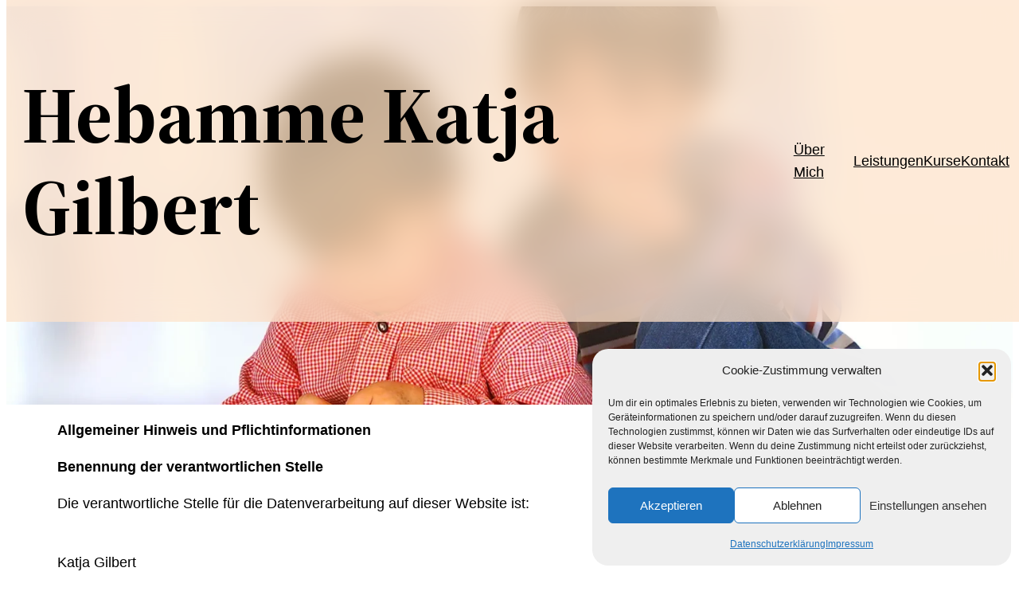

--- FILE ---
content_type: text/html; charset=UTF-8
request_url: https://hebamme.katjagilbert.de/datenschutzerklaerung/
body_size: 9666
content:
<!DOCTYPE html><html lang="de"><head><meta charset="UTF-8" /><meta name="viewport" content="width=device-width, initial-scale=1" /><meta name="robots" content="max-snippet:-1,max-image-preview:large,max-video-preview:-1" /><link rel="canonical" href="https://hebamme.katjagilbert.de/datenschutzerklaerung/" /><meta name="description" content="Allgemeiner Hinweis und Pflichtinformationen Benennung der verantwortlichen Stelle Die verantwortliche Stelle für die Datenverarbeitung auf dieser Website…" /><meta property="og:type" content="website" /><meta property="og:locale" content="de_DE" /><meta property="og:site_name" content="Hebamme Katja Gilbert aus Potsdam" /><meta property="og:title" content="Datenschutzerklärung" /><meta property="og:description" content="Allgemeiner Hinweis und Pflichtinformationen Benennung der verantwortlichen Stelle Die verantwortliche Stelle für die Datenverarbeitung auf dieser Website ist: Katja Gilbert Am Speicher 6 14473…" /><meta property="og:url" content="https://hebamme.katjagilbert.de/datenschutzerklaerung/" /><meta name="twitter:card" content="summary_large_image" /><meta name="twitter:title" content="Datenschutzerklärung" /><meta name="twitter:description" content="Allgemeiner Hinweis und Pflichtinformationen Benennung der verantwortlichen Stelle Die verantwortliche Stelle für die Datenverarbeitung auf dieser Website ist: Katja Gilbert Am Speicher 6 14473…" /><meta name="google-site-verification" content="gZQYCJXOMKDL4VwiQwIbVWFV_Ea0krXdjiG2aJm0WYY" /> <script type="application/ld+json">{"@context":"https://schema.org","@graph":[{"@type":"WebSite","@id":"https://hebamme.katjagilbert.de/#/schema/WebSite","url":"https://hebamme.katjagilbert.de/","name":"Hebamme Katja Gilbert aus Potsdam","inLanguage":"de","potentialAction":{"@type":"SearchAction","target":{"@type":"EntryPoint","urlTemplate":"https://hebamme.katjagilbert.de/search/{search_term_string}/"},"query-input":"required name=search_term_string"},"publisher":{"@type":"Organization","@id":"https://hebamme.katjagilbert.de/#/schema/Organization","name":"Hebamme Katja Gilbert aus Potsdam","url":"https://hebamme.katjagilbert.de/"}},{"@type":"WebPage","@id":"https://hebamme.katjagilbert.de/datenschutzerklaerung/","url":"https://hebamme.katjagilbert.de/datenschutzerklaerung/","name":"Hebamme Katja Gilbert aus Potsdam - Datenschutzerklärung","description":"Allgemeiner Hinweis und Pflichtinformationen Benennung der verantwortlichen Stelle Die verantwortliche Stelle für die Datenverarbeitung auf dieser Website…","inLanguage":"de","isPartOf":{"@id":"https://hebamme.katjagilbert.de/#/schema/WebSite"},"breadcrumb":{"@type":"BreadcrumbList","@id":"https://hebamme.katjagilbert.de/#/schema/BreadcrumbList","itemListElement":[{"@type":"ListItem","position":1,"item":"https://hebamme.katjagilbert.de/","name":"Hebamme Katja Gilbert aus Potsdam"},{"@type":"ListItem","position":2,"name":"Datenschutzerklärung"}]},"potentialAction":{"@type":"ReadAction","target":"https://hebamme.katjagilbert.de/datenschutzerklaerung/"}}]}</script> <title>Hebamme Katja Gilbert aus Potsdam - Datenschutzerklärung</title><link rel='dns-prefetch' href='//www.googletagmanager.com' /><link rel="alternate" type="application/rss+xml" title="Hebamme Katja Gilbert &raquo; Feed" href="https://hebamme.katjagilbert.de/feed/" /><link rel="alternate" type="application/rss+xml" title="Hebamme Katja Gilbert &raquo; Kommentar-Feed" href="https://hebamme.katjagilbert.de/comments/feed/" /><link rel="alternate" title="oEmbed (JSON)" type="application/json+oembed" href="https://hebamme.katjagilbert.de/wp-json/oembed/1.0/embed?url=https%3A%2F%2Fhebamme.katjagilbert.de%2Fdatenschutzerklaerung%2F" /><link rel="alternate" title="oEmbed (XML)" type="text/xml+oembed" href="https://hebamme.katjagilbert.de/wp-json/oembed/1.0/embed?url=https%3A%2F%2Fhebamme.katjagilbert.de%2Fdatenschutzerklaerung%2F&#038;format=xml" /><link data-optimized="2" rel="stylesheet" href="https://hebamme.katjagilbert.de/wp-content/litespeed/css/4ffc67f753fa27b7259fe34d44cfce3e.css?ver=d272f" /> <script src="https://www.googletagmanager.com/gtag/js?id=G-F21WVRYJ29" id="google_gtagjs-js" async></script> <script id="google_gtagjs-js-after">window.dataLayer = window.dataLayer || [];function gtag(){dataLayer.push(arguments);}
gtag("set","linker",{"domains":["hebamme.katjagilbert.de"]});
gtag("js", new Date());
gtag("set", "developer_id.dZTNiMT", true);
gtag("config", "G-F21WVRYJ29");
//# sourceURL=google_gtagjs-js-after</script> <link rel="https://api.w.org/" href="https://hebamme.katjagilbert.de/wp-json/" /><link rel="alternate" title="JSON" type="application/json" href="https://hebamme.katjagilbert.de/wp-json/wp/v2/pages/115" /><link rel="EditURI" type="application/rsd+xml" title="RSD" href="https://hebamme.katjagilbert.de/xmlrpc.php?rsd" /><meta name="generator" content="Site Kit by Google 1.170.0" /><link rel="apple-touch-icon" sizes="180x180" href="/wp-content/uploads/fbrfg/apple-touch-icon.png"><link rel="icon" type="image/png" sizes="32x32" href="/wp-content/uploads/fbrfg/favicon-32x32.png"><link rel="icon" type="image/png" sizes="16x16" href="/wp-content/uploads/fbrfg/favicon-16x16.png"><link rel="manifest" href="/wp-content/uploads/fbrfg/site.webmanifest"><link rel="shortcut icon" href="/wp-content/uploads/fbrfg/favicon.ico"><meta name="msapplication-TileColor" content="#da532c"><meta name="msapplication-config" content="/wp-content/uploads/fbrfg/browserconfig.xml"><meta name="theme-color" content="#ffffff"><script type="importmap" id="wp-importmap">{"imports":{"@wordpress/interactivity":"https://hebamme.katjagilbert.de/wp-includes/js/dist/script-modules/interactivity/index.min.js?ver=8964710565a1d258501f"}}</script> <link rel="modulepreload" href="https://hebamme.katjagilbert.de/wp-includes/js/dist/script-modules/interactivity/index.min.js?ver=8964710565a1d258501f" id="@wordpress/interactivity-js-modulepreload" fetchpriority="low"></head><body data-cmplz=1 class="privacy-policy wp-singular page-template page-template-wp-custom-template-eigenes-template page page-id-115 wp-embed-responsive wp-theme-twentytwentytwo"><div class="wp-site-blocks"><div class="wp-block-group alignfull is-layout-constrained wp-block-group-is-layout-constrained"><div class="wp-block-cover alignfull is-light" style="padding-top:0px;padding-right:0px;padding-bottom:0px;padding-left:0px;min-height:500px;aspect-ratio:unset;"><span aria-hidden="true" class="wp-block-cover__background has-background-dim-0 has-background-dim"></span><img width="2000" height="1444" class="wp-block-cover__image-background wp-image-489" alt="" src="https://hebamme.katjagilbert.de/wp-content/uploads/2022/05/876963872.webp" style="object-position:50% 10%" data-object-fit="cover" data-object-position="50% 10%" srcset="https://hebamme.katjagilbert.de/wp-content/uploads/2022/05/876963872.webp 2000w, https://hebamme.katjagilbert.de/wp-content/uploads/2022/05/876963872-300x217.webp 300w, https://hebamme.katjagilbert.de/wp-content/uploads/2022/05/876963872-1024x739.webp 1024w, https://hebamme.katjagilbert.de/wp-content/uploads/2022/05/876963872-768x554.webp 768w, https://hebamme.katjagilbert.de/wp-content/uploads/2022/05/876963872-1536x1109.webp 1536w" sizes="(max-width: 2000px) 100vw, 2000px" /><div class="wp-block-cover__inner-container is-layout-flow wp-block-cover-is-layout-flow"><header class="wp-block-group customheader is-layout-flow wp-block-group-is-layout-flow" style="padding-top:20px;padding-right:20px;padding-bottom:20px;padding-left:20px"><div class="wp-block-group alignwide has-foreground-color has-text-color has-link-color wp-elements-1cc25d93b4200ec69e0cf6382713a03d is-horizontal is-content-justification-space-between is-nowrap is-layout-flex wp-container-core-group-is-layout-11c7621f wp-block-group-is-layout-flex" style="padding-top:0px;padding-right:0px;padding-bottom:0px;padding-left:0px"><h1 style="font-style:normal;font-weight:700;" class="wp-block-site-title">Hebamme Katja Gilbert</h1><nav class="is-responsive items-justified-right no-wrap navigator wp-block-navigation is-horizontal is-content-justification-right is-nowrap is-layout-flex wp-container-core-navigation-is-layout-a1e8233c wp-block-navigation-is-layout-flex" aria-label="Hauptseite"
data-wp-interactive="core/navigation" data-wp-context='{"overlayOpenedBy":{"click":false,"hover":false,"focus":false},"type":"overlay","roleAttribute":"","ariaLabel":"Men\u00fc"}'><button aria-haspopup="dialog" aria-label="Menü öffnen" class="wp-block-navigation__responsive-container-open"
data-wp-on--click="actions.openMenuOnClick"
data-wp-on--keydown="actions.handleMenuKeydown"
><svg width="24" height="24" xmlns="http://www.w3.org/2000/svg" viewBox="0 0 24 24" aria-hidden="true" focusable="false"><path d="M4 7.5h16v1.5H4z"></path><path d="M4 15h16v1.5H4z"></path></svg></button><div class="wp-block-navigation__responsive-container"  id="modal-1"
data-wp-class--has-modal-open="state.isMenuOpen"
data-wp-class--is-menu-open="state.isMenuOpen"
data-wp-watch="callbacks.initMenu"
data-wp-on--keydown="actions.handleMenuKeydown"
data-wp-on--focusout="actions.handleMenuFocusout"
tabindex="-1"
><div class="wp-block-navigation__responsive-close" tabindex="-1"><div class="wp-block-navigation__responsive-dialog"
data-wp-bind--aria-modal="state.ariaModal"
data-wp-bind--aria-label="state.ariaLabel"
data-wp-bind--role="state.roleAttribute"
>
<button aria-label="Menü schließen" class="wp-block-navigation__responsive-container-close"
data-wp-on--click="actions.closeMenuOnClick"
><svg xmlns="http://www.w3.org/2000/svg" viewBox="0 0 24 24" width="24" height="24" aria-hidden="true" focusable="false"><path d="m13.06 12 6.47-6.47-1.06-1.06L12 10.94 5.53 4.47 4.47 5.53 10.94 12l-6.47 6.47 1.06 1.06L12 13.06l6.47 6.47 1.06-1.06L13.06 12Z"></path></svg></button><div class="wp-block-navigation__responsive-container-content"
data-wp-watch="callbacks.focusFirstElement"
id="modal-1-content"><ul class="wp-block-navigation__container is-responsive items-justified-right no-wrap navigator wp-block-navigation"><li class=" wp-block-navigation-item wp-block-navigation-link"><a class="wp-block-navigation-item__content"  href="https://hebamme.katjagilbert.de/#UeberMich"><span class="wp-block-navigation-item__label">Über Mich</span></a></li><li class=" wp-block-navigation-item wp-block-navigation-link"><a class="wp-block-navigation-item__content"  href="https://hebamme.katjagilbert.de/#Leistungen"><span class="wp-block-navigation-item__label">Leistungen</span></a></li><li class=" wp-block-navigation-item wp-block-navigation-link"><a class="wp-block-navigation-item__content"  href="https://hebamme.katjagilbert.de/#Kurse"><span class="wp-block-navigation-item__label">Kurse</span></a></li><li class=" wp-block-navigation-item headersticky wp-block-navigation-link"><a class="wp-block-navigation-item__content"  href="#Kontakt"><span class="wp-block-navigation-item__label">Kontakt</span></a></li></ul></div></div></div></div></nav></div></header><div style="height:400px" aria-hidden="true" class="wp-block-spacer"></div></div></div></div><main id="Content" class="wp-block-group is-layout-flow wp-block-group-is-layout-flow"><div class="entry-content wp-block-post-content is-layout-constrained wp-block-post-content-is-layout-constrained"><p><strong>Allgemeiner Hinweis und Pflichtinformationen</strong></p><p><strong>Benennung der verantwortlichen Stelle</strong></p><p>Die verantwortliche Stelle für die Datenverarbeitung auf dieser Website ist:</p><p><br>Katja Gilbert<br>Am Speicher 6<br>14473 Potsdam</p><p>Die verantwortliche Stelle entscheidet allein oder gemeinsam mit anderen über die Zwecke und Mittel der Verarbeitung von personenbezogenen Daten (z.B. Namen, Kontaktdaten o. Ä.).</p><p><strong>Widerruf Ihrer Einwilligung zur Datenverarbeitung</strong></p><p>Nur mit Ihrer ausdrücklichen Einwilligung sind einige Vorgänge der Datenverarbeitung möglich. Ein Widerruf Ihrer bereits erteilten Einwilligung ist jederzeit möglich. Für den Widerruf genügt eine formlose Mitteilung per E-Mail. Die Rechtmäßigkeit der bis zum Widerruf erfolgten Datenverarbeitung bleibt vom Widerruf unberührt.</p><p><strong>Recht auf Beschwerde bei der zuständigen Aufsichtsbehörde</strong></p><p>Als Betroffener steht Ihnen im Falle eines datenschutzrechtlichen Verstoßes ein Beschwerderecht bei der zuständigen Aufsichtsbehörde zu. Zuständige Aufsichtsbehörde bezüglich datenschutzrechtlicher Fragen ist der Landesdatenschutzbeauftragte des Bundeslandes, in dem sich der Sitz unseres Unternehmens befindet. Der folgende Link stellt eine Liste der Datenschutzbeauftragten sowie deren Kontaktdaten bereit:&nbsp;<a href="https://www.bfdi.bund.de/DE/Infothek/Anschriften_Links/anschriften_links-node.html" target="_blank" rel="noreferrer noopener">https://www.bfdi.bund.de/DE/Infothek/Anschriften_Links/anschriften_links-node.html</a>.</p><p><strong>Recht auf Datenübertragbarkeit</strong></p><p>Ihnen steht das Recht zu, Daten, die wir auf Grundlage Ihrer Einwilligung oder in Erfüllung eines Vertrags automatisiert verarbeiten, an sich oder an Dritte aushändigen zu lassen. Die Bereitstellung erfolgt in einem maschinenlesbaren Format. Sofern Sie die direkte Übertragung der Daten an einen anderen Verantwortlichen verlangen, erfolgt dies nur, soweit es technisch machbar ist.</p><p><strong>Recht auf Auskunft, Berichtigung, Sperrung, Löschung</strong></p><p>Sie haben jederzeit im Rahmen der geltenden gesetzlichen Bestimmungen das Recht auf unentgeltliche Auskunft über Ihre gespeicherten personenbezogenen Daten, Herkunft der Daten, deren Empfänger und den Zweck der Datenverarbeitung und ggf. ein Recht auf Berichtigung, Sperrung oder Löschung dieser Daten. Diesbezüglich und auch zu weiteren Fragen zum Thema personenbezogene Daten können Sie sich jederzeit über die im Impressum aufgeführten Kontaktmöglichkeiten an uns wenden.</p><p><strong>SSL- bzw. TLS-Verschlüsselung</strong></p><p>Aus Sicherheitsgründen und zum Schutz der Übertragung vertraulicher Inhalte, die Sie an uns als Seitenbetreiber senden, nutzt unsere Website eine SSL-bzw. TLS-Verschlüsselung. Damit sind Daten, die Sie über diese Website übermitteln, für Dritte nicht mitlesbar. Sie erkennen eine verschlüsselte Verbindung an der „https://“ Adresszeile Ihres Browsers und am Schloss-Symbol in der Browserzeile.</p><p><strong>Server-Log-Dateien</strong></p><p>In Server-Log-Dateien erhebt und speichert der Provider der Website automatisch Informationen, die Ihr Browser automatisch an uns übermittelt. Dies sind:</p><ul class="wp-block-list"><li>Besuchte Seite auf unserer Domain</li><li>Datum und Uhrzeit der Serveranfrage</li><li>Browsertyp und Browserversion</li><li>Verwendetes Betriebssystem</li><li>Referrer URL</li><li>Hostname des zugreifenden Rechners</li><li>IP-Adresse</li></ul><p>Es findet keine Zusammenführung dieser Daten mit anderen Datenquellen statt. Grundlage der Datenverarbeitung bildet Art. 6 Abs. 1 lit. b DSGVO, der die Verarbeitung von Daten zur Erfüllung eines Vertrags oder vorvertraglicher Maßnahmen gestattet.</p><p><strong>Cookies</strong></p><p>Unsere Website verwendet Cookies. Das sind kleine Textdateien, die Ihr Webbrowser auf Ihrem Endgerät speichert. Cookies helfen uns dabei, unser Angebot nutzerfreundlicher, effektiver und sicherer zu machen.</p><p>Einige Cookies sind “Session-Cookies.” Solche Cookies werden nach Ende Ihrer Browser-Sitzung von selbst gelöscht. Hingegen bleiben andere Cookies auf Ihrem Endgerät bestehen, bis Sie diese selbst löschen. Solche Cookies helfen uns, Sie bei Rückkehr auf unserer Website wiederzuerkennen.</p><p>Mit einem modernen Webbrowser können Sie das Setzen von Cookies überwachen, einschränken oder unterbinden. Viele Webbrowser lassen sich so konfigurieren, dass Cookies mit dem Schließen des Programms von selbst gelöscht werden. Die Deaktivierung von Cookies kann eine eingeschränkte Funktionalität unserer Website zur Folge haben.</p><p>Das Setzen von Cookies, die zur Ausübung elektronischer Kommunikationsvorgänge oder der Bereitstellung bestimmter, von Ihnen erwünschter Funktionen (z.B. Warenkorb) notwendig sind, erfolgt auf Grundlage von Art. 6 Abs. 1 lit. f DSGVO. Als Betreiber dieser Website haben wir ein berechtigtes Interesse an der Speicherung von Cookies zur technisch fehlerfreien und reibungslosen Bereitstellung unserer Dienste. Sofern die Setzung anderer Cookies (z.B. für Analyse-Funktionen) erfolgt, werden diese in dieser Datenschutzerklärung separat behandelt.</p><p><strong>Google Analytics</strong></p><p>Unsere Website verwendet Funktionen des Webanalysedienstes Google Analytics. Anbieter des Webanalysedienstes ist die Google Inc., 1600 Amphitheatre Parkway, Mountain View, CA 94043, USA.</p><p>Google Analytics verwendet &#8222;Cookies.&#8220; Das sind kleine Textdateien, die Ihr Webbrowser auf Ihrem Endgerät speichert und eine Analyse der Website-Benutzung ermöglichen. Mittels Cookie erzeugte Informationen über Ihre Benutzung unserer Website werden an einen Server von Google übermittelt und dort gespeichert. Server-Standort ist im Regelfall die USA.</p><p>Das Setzen von Google-Analytics-Cookies erfolgt auf Grundlage von Art. 6 Abs. 1 lit. f DSGVO. Als Betreiber dieser Website haben wir &nbsp;ein berechtigtes Interesse an der Analyse des Nutzerverhaltens, um unser Webangebot und ggf. auch Werbung zu optimieren.</p><p>IP-Anonymisierung</p><p>Wir setzen Google Analytics in Verbindung mit der Funktion IP-Anonymisierung ein. Sie gewährleistet, dass Google Ihre IP-Adresse innerhalb von Mitgliedstaaten der Europäischen Union oder in anderen Vertragsstaaten des Abkommens über den Europäischen Wirtschaftsraum vor der Übermittlung in die USA kürzt. Es kann Ausnahmefälle geben, in denen Google die volle IP-Adresse an einen Server in den USA überträgt und dort kürzt. In unserem Auftrag wird Google diese Informationen benutzen, um Ihre Nutzung der Website auszuwerten, um Reports über Websiteaktivitäten zu erstellen und um weitere mit der Websitenutzung und der Internetnutzung verbundene Dienstleistungen gegenüber uns zu erbringen. Es findet keine Zusammenführung der von Google Analytics übermittelten IP-Adresse mit anderen Daten von Google statt.</p><p>Browser Plugin</p><p>Das Setzen von Cookies durch Ihren Webbrowser ist verhinderbar. Einige Funktionen unserer Website könnten dadurch jedoch eingeschränkt werden. Ebenso können Sie die Erfassung von Daten bezüglich Ihrer Website-Nutzung einschließlich Ihrer IP-Adresse mitsamt anschließender Verarbeitung durch Google unterbinden. Dies ist möglich, indem Sie das über folgenden Link erreichbare Browser-Plugin herunterladen und installieren:&nbsp;<a href="https://tools.google.com/dlpage/gaoptout?hl=de">https://tools.google.com/dlpage/gaoptout?hl=de</a>.</p><p>Widerspruch gegen die Datenerfassung</p><p>Sie können die Erfassung Ihrer Daten durch Google Analytics verhindern, indem Sie auf folgenden Link klicken. Es wird ein Opt-Out-Cookie gesetzt, der die Erfassung Ihrer Daten bei zukünftigen Besuchen unserer Website verhindert: Google Analytics deaktivieren.</p><p>Einzelheiten zum Umgang mit Nutzerdaten bei Google Analytics finden Sie in der Datenschutzerklärung von Google:&nbsp;<a href="https://support.google.com/analytics/answer/6004245?hl=de">https://support.google.com/analytics/answer/6004245?hl=de</a>.</p><p>Auftragsverarbeitung</p><p>Zur vollständigen Erfüllung der gesetzlichen Datenschutzvorgaben haben wir mit Google einen Vertrag über die Auftragsverarbeitung abgeschlossen.</p><p>Demografische Merkmale bei Google Analytics</p><p>Unsere Website verwendet die Funktion “demografische Merkmale” von Google Analytics. Mit ihr lassen sich Berichte erstellen, die Aussagen zu Alter, Geschlecht und Interessen der Seitenbesucher enthalten. Diese Daten stammen aus interessenbezogener Werbung von Google sowie aus Besucherdaten von Drittanbietern. Eine Zuordnung der Daten zu einer bestimmten Person ist nicht möglich. Sie können diese Funktion jederzeit deaktivieren. Dies ist über die Anzeigeneinstellungen in Ihrem Google-Konto möglich oder indem Sie die Erfassung Ihrer Daten durch Google Analytics, wie im Punkt “Widerspruch gegen die Datenerfassung” erläutert, generell untersagen.</p><p><small>Quelle: Datenschutz-Konfigurator von&nbsp;<a href="http://www.mein-datenschutzbeauftragter.de/" target="_blank" rel="noreferrer noopener">mein-datenschutzbeauftragter.de</a></small></p></div></main><footer class="wp-block-group has-secondary-background-color has-background is-layout-flow wp-block-group-is-layout-flow"><nav class="items-justified-center is-vertical wp-block-navigation is-content-justification-center is-layout-flex wp-container-core-navigation-is-layout-6363bf74 wp-block-navigation-is-layout-flex" aria-label="Footer"><ul class="wp-block-navigation__container items-justified-center is-vertical wp-block-navigation"><li class=" wp-block-navigation-item wp-block-navigation-link"><a class="wp-block-navigation-item__content"  href="https://hebamme.katjagilbert.de/impressum/"><span class="wp-block-navigation-item__label">Impressum</span></a></li><li class=" wp-block-navigation-item current-menu-item wp-block-navigation-link"><a class="wp-block-navigation-item__content"  href="https://hebamme.katjagilbert.de/datenschutzerklaerung/" aria-current="page"><span class="wp-block-navigation-item__label">Datenschutzerklärung</span></a></li></ul></nav><p class="has-text-align-center">© Katja Gilbert</p></footer></div> <script type="speculationrules">{"prefetch":[{"source":"document","where":{"and":[{"href_matches":"/*"},{"not":{"href_matches":["/wp-*.php","/wp-admin/*","/wp-content/uploads/*","/wp-content/*","/wp-content/plugins/*","/wp-content/themes/twentytwentytwo/*","/*\\?(.+)"]}},{"not":{"selector_matches":"a[rel~=\"nofollow\"]"}},{"not":{"selector_matches":".no-prefetch, .no-prefetch a"}}]},"eagerness":"conservative"}]}</script> <div id="cmplz-cookiebanner-container"><div class="cmplz-cookiebanner cmplz-hidden banner-1 bottom-right-view-preferences optin cmplz-bottom-right cmplz-categories-type-view-preferences" aria-modal="true" data-nosnippet="true" role="dialog" aria-live="polite" aria-labelledby="cmplz-header-1-optin" aria-describedby="cmplz-message-1-optin"><div class="cmplz-header"><div class="cmplz-logo"></div><div class="cmplz-title" id="cmplz-header-1-optin">Cookie-Zustimmung verwalten</div><div class="cmplz-close" tabindex="0" role="button" aria-label="Dialog schließen">
<svg aria-hidden="true" focusable="false" data-prefix="fas" data-icon="times" class="svg-inline--fa fa-times fa-w-11" role="img" xmlns="http://www.w3.org/2000/svg" viewBox="0 0 352 512"><path fill="currentColor" d="M242.72 256l100.07-100.07c12.28-12.28 12.28-32.19 0-44.48l-22.24-22.24c-12.28-12.28-32.19-12.28-44.48 0L176 189.28 75.93 89.21c-12.28-12.28-32.19-12.28-44.48 0L9.21 111.45c-12.28 12.28-12.28 32.19 0 44.48L109.28 256 9.21 356.07c-12.28 12.28-12.28 32.19 0 44.48l22.24 22.24c12.28 12.28 32.2 12.28 44.48 0L176 322.72l100.07 100.07c12.28 12.28 32.2 12.28 44.48 0l22.24-22.24c12.28-12.28 12.28-32.19 0-44.48L242.72 256z"></path></svg></div></div><div class="cmplz-divider cmplz-divider-header"></div><div class="cmplz-body"><div class="cmplz-message" id="cmplz-message-1-optin">Um dir ein optimales Erlebnis zu bieten, verwenden wir Technologien wie Cookies, um Geräteinformationen zu speichern und/oder darauf zuzugreifen. Wenn du diesen Technologien zustimmst, können wir Daten wie das Surfverhalten oder eindeutige IDs auf dieser Website verarbeiten. Wenn du deine Zustimmung nicht erteilst oder zurückziehst, können bestimmte Merkmale und Funktionen beeinträchtigt werden.</div><div class="cmplz-categories">
<details class="cmplz-category cmplz-functional" >
<summary>
<span class="cmplz-category-header">
<span class="cmplz-category-title">Funktional</span>
<span class='cmplz-always-active'>
<span class="cmplz-banner-checkbox">
<input type="checkbox"
id="cmplz-functional-optin"
data-category="cmplz_functional"
class="cmplz-consent-checkbox cmplz-functional"
size="40"
value="1"/>
<label class="cmplz-label" for="cmplz-functional-optin"><span class="screen-reader-text">Funktional</span></label>
</span>
Immer aktiv							</span>
<span class="cmplz-icon cmplz-open">
<svg xmlns="http://www.w3.org/2000/svg" viewBox="0 0 448 512"  height="18" ><path d="M224 416c-8.188 0-16.38-3.125-22.62-9.375l-192-192c-12.5-12.5-12.5-32.75 0-45.25s32.75-12.5 45.25 0L224 338.8l169.4-169.4c12.5-12.5 32.75-12.5 45.25 0s12.5 32.75 0 45.25l-192 192C240.4 412.9 232.2 416 224 416z"/></svg>
</span>
</span>
</summary><div class="cmplz-description">
<span class="cmplz-description-functional">Die technische Speicherung oder der Zugang ist unbedingt erforderlich für den rechtmäßigen Zweck, die Nutzung eines bestimmten Dienstes zu ermöglichen, der vom Teilnehmer oder Nutzer ausdrücklich gewünscht wird, oder für den alleinigen Zweck, die Übertragung einer Nachricht über ein elektronisches Kommunikationsnetz durchzuführen.</span></div>
</details><details class="cmplz-category cmplz-preferences" >
<summary>
<span class="cmplz-category-header">
<span class="cmplz-category-title">Vorlieben</span>
<span class="cmplz-banner-checkbox">
<input type="checkbox"
id="cmplz-preferences-optin"
data-category="cmplz_preferences"
class="cmplz-consent-checkbox cmplz-preferences"
size="40"
value="1"/>
<label class="cmplz-label" for="cmplz-preferences-optin"><span class="screen-reader-text">Vorlieben</span></label>
</span>
<span class="cmplz-icon cmplz-open">
<svg xmlns="http://www.w3.org/2000/svg" viewBox="0 0 448 512"  height="18" ><path d="M224 416c-8.188 0-16.38-3.125-22.62-9.375l-192-192c-12.5-12.5-12.5-32.75 0-45.25s32.75-12.5 45.25 0L224 338.8l169.4-169.4c12.5-12.5 32.75-12.5 45.25 0s12.5 32.75 0 45.25l-192 192C240.4 412.9 232.2 416 224 416z"/></svg>
</span>
</span>
</summary><div class="cmplz-description">
<span class="cmplz-description-preferences">Die technische Speicherung oder der Zugriff ist für den rechtmäßigen Zweck der Speicherung von Präferenzen erforderlich, die nicht vom Abonnenten oder Benutzer angefordert wurden.</span></div>
</details><details class="cmplz-category cmplz-statistics" >
<summary>
<span class="cmplz-category-header">
<span class="cmplz-category-title">Statistiken</span>
<span class="cmplz-banner-checkbox">
<input type="checkbox"
id="cmplz-statistics-optin"
data-category="cmplz_statistics"
class="cmplz-consent-checkbox cmplz-statistics"
size="40"
value="1"/>
<label class="cmplz-label" for="cmplz-statistics-optin"><span class="screen-reader-text">Statistiken</span></label>
</span>
<span class="cmplz-icon cmplz-open">
<svg xmlns="http://www.w3.org/2000/svg" viewBox="0 0 448 512"  height="18" ><path d="M224 416c-8.188 0-16.38-3.125-22.62-9.375l-192-192c-12.5-12.5-12.5-32.75 0-45.25s32.75-12.5 45.25 0L224 338.8l169.4-169.4c12.5-12.5 32.75-12.5 45.25 0s12.5 32.75 0 45.25l-192 192C240.4 412.9 232.2 416 224 416z"/></svg>
</span>
</span>
</summary><div class="cmplz-description">
<span class="cmplz-description-statistics">Die technische Speicherung oder der Zugriff, der ausschließlich zu statistischen Zwecken erfolgt.</span>
<span class="cmplz-description-statistics-anonymous">Die technische Speicherung oder der Zugriff, der ausschließlich zu anonymen statistischen Zwecken verwendet wird. Ohne eine Vorladung, die freiwillige Zustimmung deines Internetdienstanbieters oder zusätzliche Aufzeichnungen von Dritten können die zu diesem Zweck gespeicherten oder abgerufenen Informationen allein in der Regel nicht dazu verwendet werden, dich zu identifizieren.</span></div>
</details>
<details class="cmplz-category cmplz-marketing" >
<summary>
<span class="cmplz-category-header">
<span class="cmplz-category-title">Marketing</span>
<span class="cmplz-banner-checkbox">
<input type="checkbox"
id="cmplz-marketing-optin"
data-category="cmplz_marketing"
class="cmplz-consent-checkbox cmplz-marketing"
size="40"
value="1"/>
<label class="cmplz-label" for="cmplz-marketing-optin"><span class="screen-reader-text">Marketing</span></label>
</span>
<span class="cmplz-icon cmplz-open">
<svg xmlns="http://www.w3.org/2000/svg" viewBox="0 0 448 512"  height="18" ><path d="M224 416c-8.188 0-16.38-3.125-22.62-9.375l-192-192c-12.5-12.5-12.5-32.75 0-45.25s32.75-12.5 45.25 0L224 338.8l169.4-169.4c12.5-12.5 32.75-12.5 45.25 0s12.5 32.75 0 45.25l-192 192C240.4 412.9 232.2 416 224 416z"/></svg>
</span>
</span>
</summary><div class="cmplz-description">
<span class="cmplz-description-marketing">Die technische Speicherung oder der Zugriff ist erforderlich, um Nutzerprofile zu erstellen, um Werbung zu versenden oder um den Nutzer auf einer Website oder über mehrere Websites hinweg zu ähnlichen Marketingzwecken zu verfolgen.</span></div>
</details></div></div><div class="cmplz-links cmplz-information"><ul><li><a class="cmplz-link cmplz-manage-options cookie-statement" href="#" data-relative_url="#cmplz-manage-consent-container">Optionen verwalten</a></li><li><a class="cmplz-link cmplz-manage-third-parties cookie-statement" href="#" data-relative_url="#cmplz-cookies-overview">Dienste verwalten</a></li><li><a class="cmplz-link cmplz-manage-vendors tcf cookie-statement" href="#" data-relative_url="#cmplz-tcf-wrapper">Verwalten von {vendor_count}-Lieferanten</a></li><li><a class="cmplz-link cmplz-external cmplz-read-more-purposes tcf" target="_blank" rel="noopener noreferrer nofollow" href="https://cookiedatabase.org/tcf/purposes/" aria-label="Weitere Informationen zu den Zwecken von TCF findest du in der Cookie-Datenbank.">Lese mehr über diese Zwecke</a></li></ul></div><div class="cmplz-divider cmplz-footer"></div><div class="cmplz-buttons">
<button class="cmplz-btn cmplz-accept">Akzeptieren</button>
<button class="cmplz-btn cmplz-deny">Ablehnen</button>
<button class="cmplz-btn cmplz-view-preferences">Einstellungen ansehen</button>
<button class="cmplz-btn cmplz-save-preferences">Einstellungen speichern</button>
<a class="cmplz-btn cmplz-manage-options tcf cookie-statement" href="#" data-relative_url="#cmplz-manage-consent-container">Einstellungen ansehen</a></div><div class="cmplz-documents cmplz-links"><ul><li><a class="cmplz-link cookie-statement" href="#" data-relative_url="">{title}</a></li><li><a class="cmplz-link privacy-statement" href="#" data-relative_url="">{title}</a></li><li><a class="cmplz-link impressum" href="#" data-relative_url="">{title}</a></li></ul></div></div></div><div id="cmplz-manage-consent" data-nosnippet="true"><button class="cmplz-btn cmplz-hidden cmplz-manage-consent manage-consent-1">Zustimmung verwalten</button></div><script type="module" src="https://hebamme.katjagilbert.de/wp-includes/js/dist/script-modules/block-library/navigation/view.min.js?ver=b0f909c3ec791c383210" id="@wordpress/block-library/navigation/view-js-module" fetchpriority="low" data-wp-router-options="{&quot;loadOnClientNavigation&quot;:true}"></script> <script data-optimized="1" id="wp-block-template-skip-link-js-after">(function(){var skipLinkTarget=document.querySelector('main'),sibling,skipLinkTargetID,skipLink;if(!skipLinkTarget){return}
sibling=document.querySelector('.wp-site-blocks');if(!sibling){return}
skipLinkTargetID=skipLinkTarget.id;if(!skipLinkTargetID){skipLinkTargetID='wp--skip-link--target';skipLinkTarget.id=skipLinkTargetID}
skipLink=document.createElement('a');skipLink.classList.add('skip-link','screen-reader-text');skipLink.id='wp-skip-link';skipLink.href='#'+skipLinkTargetID;skipLink.innerText='Zum Inhalt springen';sibling.parentElement.insertBefore(skipLink,sibling)}())</script> <script data-optimized="1" id="cmplz-cookiebanner-js-extra">var complianz={"prefix":"cmplz_","user_banner_id":"1","set_cookies":[],"block_ajax_content":"","banner_version":"42","version":"7.4.4.2","store_consent":"","do_not_track_enabled":"","consenttype":"optin","region":"eu","geoip":"","dismiss_timeout":"","disable_cookiebanner":"","soft_cookiewall":"","dismiss_on_scroll":"","cookie_expiry":"365","url":"https://hebamme.katjagilbert.de/wp-json/complianz/v1/","locale":"lang=de&locale=de_DE","set_cookies_on_root":"","cookie_domain":"","current_policy_id":"15","cookie_path":"/","categories":{"statistics":"Statistiken","marketing":"Marketing"},"tcf_active":"","placeholdertext":"Klicke hier, um {category}-Cookies zu akzeptieren und diesen Inhalt zu aktivieren","css_file":"https://hebamme.katjagilbert.de/wp-content/uploads/complianz/css/banner-{banner_id}-{type}.css?v=42","page_links":{"eu":{"cookie-statement":{"title":"","url":"https://hebamme.katjagilbert.de/datenschutzerklaerung/"},"privacy-statement":{"title":"Datenschutzerkl\u00e4rung","url":"https://hebamme.katjagilbert.de/datenschutzerklaerung/"},"impressum":{"title":"Impressum","url":"https://hebamme.katjagilbert.de/impressum/"}},"us":{"impressum":{"title":"Impressum","url":"https://hebamme.katjagilbert.de/impressum/"}},"uk":{"impressum":{"title":"Impressum","url":"https://hebamme.katjagilbert.de/impressum/"}},"ca":{"impressum":{"title":"Impressum","url":"https://hebamme.katjagilbert.de/impressum/"}},"au":{"impressum":{"title":"Impressum","url":"https://hebamme.katjagilbert.de/impressum/"}},"za":{"impressum":{"title":"Impressum","url":"https://hebamme.katjagilbert.de/impressum/"}},"br":{"impressum":{"title":"Impressum","url":"https://hebamme.katjagilbert.de/impressum/"}}},"tm_categories":"","forceEnableStats":"","preview":"","clean_cookies":"","aria_label":"Klicke hier, um {category}-Cookies zu akzeptieren und diesen Inhalt zu aktivieren"}</script> <script data-optimized="1" defer src="https://hebamme.katjagilbert.de/wp-content/litespeed/js/c9b1c99652f96386c4d80e3771dc7d19.js?ver=bc625" id="cmplz-cookiebanner-js"></script> </body></html>
<!-- Page optimized by LiteSpeed Cache @2026-01-22 21:44:41 -->

<!-- Page cached by LiteSpeed Cache 7.7 on 2026-01-22 21:44:41 -->